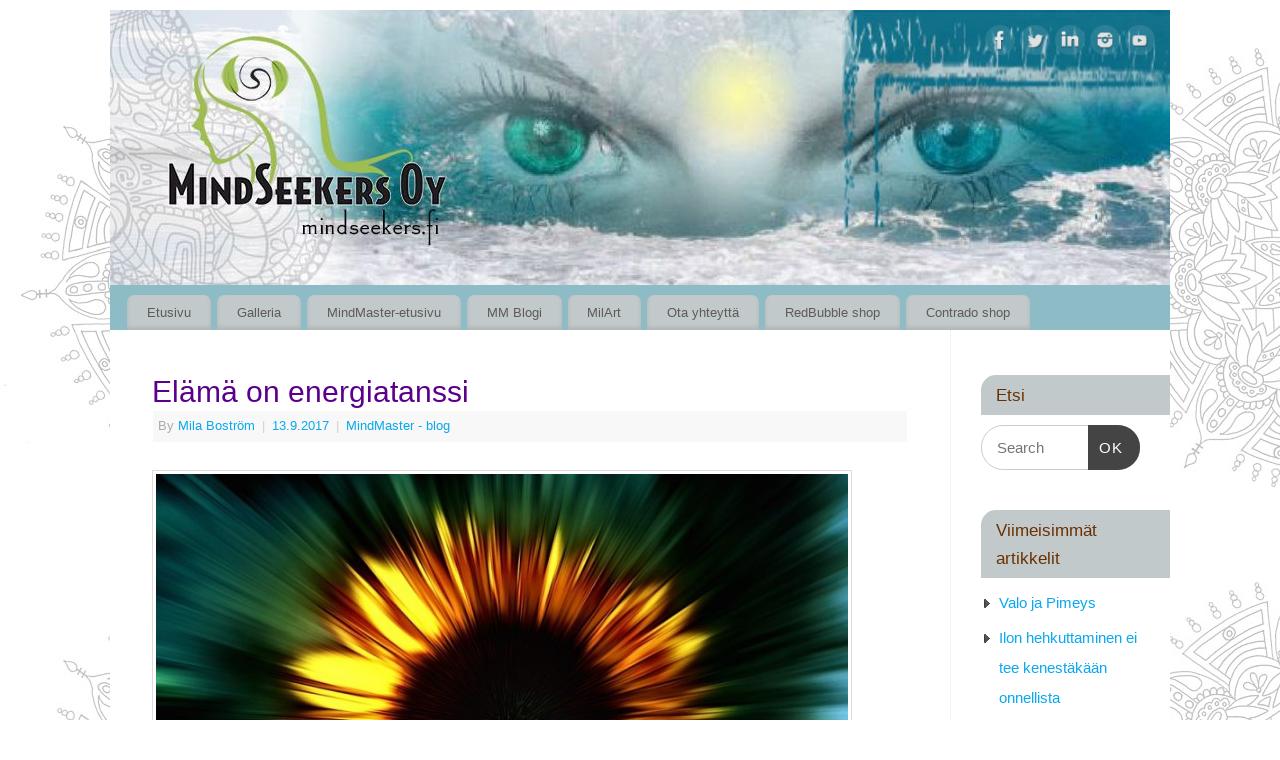

--- FILE ---
content_type: text/html; charset=UTF-8
request_url: https://mindmaster.fi/elama-on-energiatanssi/
body_size: 15139
content:
<!DOCTYPE html>
<html lang="fi">
<head>
<meta http-equiv="Content-Type" content="text/html; charset=UTF-8" />
<meta name="viewport" content="width=device-width, user-scalable=yes, initial-scale=1.0, minimum-scale=1.0, maximum-scale=3.0">
<link rel="profile" href="http://gmpg.org/xfn/11" />
<link rel="pingback" href="https://mindmaster.fi/wp/xmlrpc.php" />
<title>Elämä on energiatanssi</title>
<meta name='robots' content='max-image-preview:large' />
	<style>img:is([sizes="auto" i], [sizes^="auto," i]) { contain-intrinsic-size: 3000px 1500px }</style>
	<link rel="alternate" type="application/rss+xml" title=" &raquo; syöte" href="https://mindmaster.fi/feed/" />
<link rel="alternate" type="application/rss+xml" title=" &raquo; kommenttien syöte" href="https://mindmaster.fi/comments/feed/" />
<script type="text/javascript">
/* <![CDATA[ */
window._wpemojiSettings = {"baseUrl":"https:\/\/s.w.org\/images\/core\/emoji\/16.0.1\/72x72\/","ext":".png","svgUrl":"https:\/\/s.w.org\/images\/core\/emoji\/16.0.1\/svg\/","svgExt":".svg","source":{"concatemoji":"https:\/\/mindmaster.fi\/wp\/wp-includes\/js\/wp-emoji-release.min.js?ver=6.8.3"}};
/*! This file is auto-generated */
!function(s,n){var o,i,e;function c(e){try{var t={supportTests:e,timestamp:(new Date).valueOf()};sessionStorage.setItem(o,JSON.stringify(t))}catch(e){}}function p(e,t,n){e.clearRect(0,0,e.canvas.width,e.canvas.height),e.fillText(t,0,0);var t=new Uint32Array(e.getImageData(0,0,e.canvas.width,e.canvas.height).data),a=(e.clearRect(0,0,e.canvas.width,e.canvas.height),e.fillText(n,0,0),new Uint32Array(e.getImageData(0,0,e.canvas.width,e.canvas.height).data));return t.every(function(e,t){return e===a[t]})}function u(e,t){e.clearRect(0,0,e.canvas.width,e.canvas.height),e.fillText(t,0,0);for(var n=e.getImageData(16,16,1,1),a=0;a<n.data.length;a++)if(0!==n.data[a])return!1;return!0}function f(e,t,n,a){switch(t){case"flag":return n(e,"\ud83c\udff3\ufe0f\u200d\u26a7\ufe0f","\ud83c\udff3\ufe0f\u200b\u26a7\ufe0f")?!1:!n(e,"\ud83c\udde8\ud83c\uddf6","\ud83c\udde8\u200b\ud83c\uddf6")&&!n(e,"\ud83c\udff4\udb40\udc67\udb40\udc62\udb40\udc65\udb40\udc6e\udb40\udc67\udb40\udc7f","\ud83c\udff4\u200b\udb40\udc67\u200b\udb40\udc62\u200b\udb40\udc65\u200b\udb40\udc6e\u200b\udb40\udc67\u200b\udb40\udc7f");case"emoji":return!a(e,"\ud83e\udedf")}return!1}function g(e,t,n,a){var r="undefined"!=typeof WorkerGlobalScope&&self instanceof WorkerGlobalScope?new OffscreenCanvas(300,150):s.createElement("canvas"),o=r.getContext("2d",{willReadFrequently:!0}),i=(o.textBaseline="top",o.font="600 32px Arial",{});return e.forEach(function(e){i[e]=t(o,e,n,a)}),i}function t(e){var t=s.createElement("script");t.src=e,t.defer=!0,s.head.appendChild(t)}"undefined"!=typeof Promise&&(o="wpEmojiSettingsSupports",i=["flag","emoji"],n.supports={everything:!0,everythingExceptFlag:!0},e=new Promise(function(e){s.addEventListener("DOMContentLoaded",e,{once:!0})}),new Promise(function(t){var n=function(){try{var e=JSON.parse(sessionStorage.getItem(o));if("object"==typeof e&&"number"==typeof e.timestamp&&(new Date).valueOf()<e.timestamp+604800&&"object"==typeof e.supportTests)return e.supportTests}catch(e){}return null}();if(!n){if("undefined"!=typeof Worker&&"undefined"!=typeof OffscreenCanvas&&"undefined"!=typeof URL&&URL.createObjectURL&&"undefined"!=typeof Blob)try{var e="postMessage("+g.toString()+"("+[JSON.stringify(i),f.toString(),p.toString(),u.toString()].join(",")+"));",a=new Blob([e],{type:"text/javascript"}),r=new Worker(URL.createObjectURL(a),{name:"wpTestEmojiSupports"});return void(r.onmessage=function(e){c(n=e.data),r.terminate(),t(n)})}catch(e){}c(n=g(i,f,p,u))}t(n)}).then(function(e){for(var t in e)n.supports[t]=e[t],n.supports.everything=n.supports.everything&&n.supports[t],"flag"!==t&&(n.supports.everythingExceptFlag=n.supports.everythingExceptFlag&&n.supports[t]);n.supports.everythingExceptFlag=n.supports.everythingExceptFlag&&!n.supports.flag,n.DOMReady=!1,n.readyCallback=function(){n.DOMReady=!0}}).then(function(){return e}).then(function(){var e;n.supports.everything||(n.readyCallback(),(e=n.source||{}).concatemoji?t(e.concatemoji):e.wpemoji&&e.twemoji&&(t(e.twemoji),t(e.wpemoji)))}))}((window,document),window._wpemojiSettings);
/* ]]> */
</script>
<link rel="preload" href="https://mindmaster.fi/wp/wp-content/plugins/fusion/includes/css/webfonts/MaterialIcons-Regular.woff2" as="font" type="font/woff2" crossorigin><link rel='stylesheet' id='ai1ec_style-css' href='//mindmaster.fi/wp/wp-content/plugins/all-in-one-event-calendar/public/themes-ai1ec/vortex/css/ai1ec_parsed_css.css?ver=2.6.7' type='text/css' media='all' />
<style id='wp-emoji-styles-inline-css' type='text/css'>

	img.wp-smiley, img.emoji {
		display: inline !important;
		border: none !important;
		box-shadow: none !important;
		height: 1em !important;
		width: 1em !important;
		margin: 0 0.07em !important;
		vertical-align: -0.1em !important;
		background: none !important;
		padding: 0 !important;
	}
</style>
<link rel='stylesheet' id='wp-block-library-css' href='https://mindmaster.fi/wp/wp-includes/css/dist/block-library/style.min.css?ver=6.8.3' type='text/css' media='all' />
<style id='wp-block-library-inline-css' type='text/css'>
.has-text-align-justify{text-align:justify;}
</style>
<style id='classic-theme-styles-inline-css' type='text/css'>
/*! This file is auto-generated */
.wp-block-button__link{color:#fff;background-color:#32373c;border-radius:9999px;box-shadow:none;text-decoration:none;padding:calc(.667em + 2px) calc(1.333em + 2px);font-size:1.125em}.wp-block-file__button{background:#32373c;color:#fff;text-decoration:none}
</style>
<style id='global-styles-inline-css' type='text/css'>
:root{--wp--preset--aspect-ratio--square: 1;--wp--preset--aspect-ratio--4-3: 4/3;--wp--preset--aspect-ratio--3-4: 3/4;--wp--preset--aspect-ratio--3-2: 3/2;--wp--preset--aspect-ratio--2-3: 2/3;--wp--preset--aspect-ratio--16-9: 16/9;--wp--preset--aspect-ratio--9-16: 9/16;--wp--preset--color--black: #000000;--wp--preset--color--cyan-bluish-gray: #abb8c3;--wp--preset--color--white: #ffffff;--wp--preset--color--pale-pink: #f78da7;--wp--preset--color--vivid-red: #cf2e2e;--wp--preset--color--luminous-vivid-orange: #ff6900;--wp--preset--color--luminous-vivid-amber: #fcb900;--wp--preset--color--light-green-cyan: #7bdcb5;--wp--preset--color--vivid-green-cyan: #00d084;--wp--preset--color--pale-cyan-blue: #8ed1fc;--wp--preset--color--vivid-cyan-blue: #0693e3;--wp--preset--color--vivid-purple: #9b51e0;--wp--preset--gradient--vivid-cyan-blue-to-vivid-purple: linear-gradient(135deg,rgba(6,147,227,1) 0%,rgb(155,81,224) 100%);--wp--preset--gradient--light-green-cyan-to-vivid-green-cyan: linear-gradient(135deg,rgb(122,220,180) 0%,rgb(0,208,130) 100%);--wp--preset--gradient--luminous-vivid-amber-to-luminous-vivid-orange: linear-gradient(135deg,rgba(252,185,0,1) 0%,rgba(255,105,0,1) 100%);--wp--preset--gradient--luminous-vivid-orange-to-vivid-red: linear-gradient(135deg,rgba(255,105,0,1) 0%,rgb(207,46,46) 100%);--wp--preset--gradient--very-light-gray-to-cyan-bluish-gray: linear-gradient(135deg,rgb(238,238,238) 0%,rgb(169,184,195) 100%);--wp--preset--gradient--cool-to-warm-spectrum: linear-gradient(135deg,rgb(74,234,220) 0%,rgb(151,120,209) 20%,rgb(207,42,186) 40%,rgb(238,44,130) 60%,rgb(251,105,98) 80%,rgb(254,248,76) 100%);--wp--preset--gradient--blush-light-purple: linear-gradient(135deg,rgb(255,206,236) 0%,rgb(152,150,240) 100%);--wp--preset--gradient--blush-bordeaux: linear-gradient(135deg,rgb(254,205,165) 0%,rgb(254,45,45) 50%,rgb(107,0,62) 100%);--wp--preset--gradient--luminous-dusk: linear-gradient(135deg,rgb(255,203,112) 0%,rgb(199,81,192) 50%,rgb(65,88,208) 100%);--wp--preset--gradient--pale-ocean: linear-gradient(135deg,rgb(255,245,203) 0%,rgb(182,227,212) 50%,rgb(51,167,181) 100%);--wp--preset--gradient--electric-grass: linear-gradient(135deg,rgb(202,248,128) 0%,rgb(113,206,126) 100%);--wp--preset--gradient--midnight: linear-gradient(135deg,rgb(2,3,129) 0%,rgb(40,116,252) 100%);--wp--preset--font-size--small: 13px;--wp--preset--font-size--medium: 20px;--wp--preset--font-size--large: 36px;--wp--preset--font-size--x-large: 42px;--wp--preset--spacing--20: 0.44rem;--wp--preset--spacing--30: 0.67rem;--wp--preset--spacing--40: 1rem;--wp--preset--spacing--50: 1.5rem;--wp--preset--spacing--60: 2.25rem;--wp--preset--spacing--70: 3.38rem;--wp--preset--spacing--80: 5.06rem;--wp--preset--shadow--natural: 6px 6px 9px rgba(0, 0, 0, 0.2);--wp--preset--shadow--deep: 12px 12px 50px rgba(0, 0, 0, 0.4);--wp--preset--shadow--sharp: 6px 6px 0px rgba(0, 0, 0, 0.2);--wp--preset--shadow--outlined: 6px 6px 0px -3px rgba(255, 255, 255, 1), 6px 6px rgba(0, 0, 0, 1);--wp--preset--shadow--crisp: 6px 6px 0px rgba(0, 0, 0, 1);}:where(.is-layout-flex){gap: 0.5em;}:where(.is-layout-grid){gap: 0.5em;}body .is-layout-flex{display: flex;}.is-layout-flex{flex-wrap: wrap;align-items: center;}.is-layout-flex > :is(*, div){margin: 0;}body .is-layout-grid{display: grid;}.is-layout-grid > :is(*, div){margin: 0;}:where(.wp-block-columns.is-layout-flex){gap: 2em;}:where(.wp-block-columns.is-layout-grid){gap: 2em;}:where(.wp-block-post-template.is-layout-flex){gap: 1.25em;}:where(.wp-block-post-template.is-layout-grid){gap: 1.25em;}.has-black-color{color: var(--wp--preset--color--black) !important;}.has-cyan-bluish-gray-color{color: var(--wp--preset--color--cyan-bluish-gray) !important;}.has-white-color{color: var(--wp--preset--color--white) !important;}.has-pale-pink-color{color: var(--wp--preset--color--pale-pink) !important;}.has-vivid-red-color{color: var(--wp--preset--color--vivid-red) !important;}.has-luminous-vivid-orange-color{color: var(--wp--preset--color--luminous-vivid-orange) !important;}.has-luminous-vivid-amber-color{color: var(--wp--preset--color--luminous-vivid-amber) !important;}.has-light-green-cyan-color{color: var(--wp--preset--color--light-green-cyan) !important;}.has-vivid-green-cyan-color{color: var(--wp--preset--color--vivid-green-cyan) !important;}.has-pale-cyan-blue-color{color: var(--wp--preset--color--pale-cyan-blue) !important;}.has-vivid-cyan-blue-color{color: var(--wp--preset--color--vivid-cyan-blue) !important;}.has-vivid-purple-color{color: var(--wp--preset--color--vivid-purple) !important;}.has-black-background-color{background-color: var(--wp--preset--color--black) !important;}.has-cyan-bluish-gray-background-color{background-color: var(--wp--preset--color--cyan-bluish-gray) !important;}.has-white-background-color{background-color: var(--wp--preset--color--white) !important;}.has-pale-pink-background-color{background-color: var(--wp--preset--color--pale-pink) !important;}.has-vivid-red-background-color{background-color: var(--wp--preset--color--vivid-red) !important;}.has-luminous-vivid-orange-background-color{background-color: var(--wp--preset--color--luminous-vivid-orange) !important;}.has-luminous-vivid-amber-background-color{background-color: var(--wp--preset--color--luminous-vivid-amber) !important;}.has-light-green-cyan-background-color{background-color: var(--wp--preset--color--light-green-cyan) !important;}.has-vivid-green-cyan-background-color{background-color: var(--wp--preset--color--vivid-green-cyan) !important;}.has-pale-cyan-blue-background-color{background-color: var(--wp--preset--color--pale-cyan-blue) !important;}.has-vivid-cyan-blue-background-color{background-color: var(--wp--preset--color--vivid-cyan-blue) !important;}.has-vivid-purple-background-color{background-color: var(--wp--preset--color--vivid-purple) !important;}.has-black-border-color{border-color: var(--wp--preset--color--black) !important;}.has-cyan-bluish-gray-border-color{border-color: var(--wp--preset--color--cyan-bluish-gray) !important;}.has-white-border-color{border-color: var(--wp--preset--color--white) !important;}.has-pale-pink-border-color{border-color: var(--wp--preset--color--pale-pink) !important;}.has-vivid-red-border-color{border-color: var(--wp--preset--color--vivid-red) !important;}.has-luminous-vivid-orange-border-color{border-color: var(--wp--preset--color--luminous-vivid-orange) !important;}.has-luminous-vivid-amber-border-color{border-color: var(--wp--preset--color--luminous-vivid-amber) !important;}.has-light-green-cyan-border-color{border-color: var(--wp--preset--color--light-green-cyan) !important;}.has-vivid-green-cyan-border-color{border-color: var(--wp--preset--color--vivid-green-cyan) !important;}.has-pale-cyan-blue-border-color{border-color: var(--wp--preset--color--pale-cyan-blue) !important;}.has-vivid-cyan-blue-border-color{border-color: var(--wp--preset--color--vivid-cyan-blue) !important;}.has-vivid-purple-border-color{border-color: var(--wp--preset--color--vivid-purple) !important;}.has-vivid-cyan-blue-to-vivid-purple-gradient-background{background: var(--wp--preset--gradient--vivid-cyan-blue-to-vivid-purple) !important;}.has-light-green-cyan-to-vivid-green-cyan-gradient-background{background: var(--wp--preset--gradient--light-green-cyan-to-vivid-green-cyan) !important;}.has-luminous-vivid-amber-to-luminous-vivid-orange-gradient-background{background: var(--wp--preset--gradient--luminous-vivid-amber-to-luminous-vivid-orange) !important;}.has-luminous-vivid-orange-to-vivid-red-gradient-background{background: var(--wp--preset--gradient--luminous-vivid-orange-to-vivid-red) !important;}.has-very-light-gray-to-cyan-bluish-gray-gradient-background{background: var(--wp--preset--gradient--very-light-gray-to-cyan-bluish-gray) !important;}.has-cool-to-warm-spectrum-gradient-background{background: var(--wp--preset--gradient--cool-to-warm-spectrum) !important;}.has-blush-light-purple-gradient-background{background: var(--wp--preset--gradient--blush-light-purple) !important;}.has-blush-bordeaux-gradient-background{background: var(--wp--preset--gradient--blush-bordeaux) !important;}.has-luminous-dusk-gradient-background{background: var(--wp--preset--gradient--luminous-dusk) !important;}.has-pale-ocean-gradient-background{background: var(--wp--preset--gradient--pale-ocean) !important;}.has-electric-grass-gradient-background{background: var(--wp--preset--gradient--electric-grass) !important;}.has-midnight-gradient-background{background: var(--wp--preset--gradient--midnight) !important;}.has-small-font-size{font-size: var(--wp--preset--font-size--small) !important;}.has-medium-font-size{font-size: var(--wp--preset--font-size--medium) !important;}.has-large-font-size{font-size: var(--wp--preset--font-size--large) !important;}.has-x-large-font-size{font-size: var(--wp--preset--font-size--x-large) !important;}
:where(.wp-block-post-template.is-layout-flex){gap: 1.25em;}:where(.wp-block-post-template.is-layout-grid){gap: 1.25em;}
:where(.wp-block-columns.is-layout-flex){gap: 2em;}:where(.wp-block-columns.is-layout-grid){gap: 2em;}
:root :where(.wp-block-pullquote){font-size: 1.5em;line-height: 1.6;}
</style>
<link rel='stylesheet' id='finalTilesGallery_stylesheet-css' href='https://mindmaster.fi/wp/wp-content/plugins/final-tiles-grid-gallery-lite/scripts/ftg.css?ver=3.6.6' type='text/css' media='all' />
<link rel='stylesheet' id='fontawesome_stylesheet-css' href='https://mindmaster.fi/wp/wp-content/plugins/final-tiles-grid-gallery-lite/fonts/font-awesome/css/font-awesome.min.css?ver=6.8.3' type='text/css' media='all' />
<link rel='stylesheet' id='foobox-free-min-css' href='https://mindmaster.fi/wp/wp-content/plugins/foobox-image-lightbox/free/css/foobox.free.min.css?ver=2.7.35' type='text/css' media='all' />
<link rel='stylesheet' id='flexslider-css' href='https://mindmaster.fi/wp/wp-content/plugins/fusion-extension-gallery/includes/utilities/flexslider/flexslider.css?ver=6.8.3' type='text/css' media='all' />
<link rel='stylesheet' id='photoswipe-css' href='https://mindmaster.fi/wp/wp-content/plugins/fusion-extension-gallery/includes/utilities/photoswipe/photoswipe.css?ver=6.8.3' type='text/css' media='all' />
<link rel='stylesheet' id='photoswipe_skin-css' href='https://mindmaster.fi/wp/wp-content/plugins/fusion-extension-gallery/includes/utilities/photoswipe/default-skin/default-skin.css?ver=6.8.3' type='text/css' media='all' />
<link rel='stylesheet' id='video_js-css' href='https://mindmaster.fi/wp/wp-content/plugins/fusion-extension-gallery/includes/utilities/video-js/video-js.min.css?ver=4.11.2' type='text/css' media='all' />
<link rel='stylesheet' id='fsn_gallery-css' href='https://mindmaster.fi/wp/wp-content/plugins/fusion-extension-gallery/includes/css/fusion-extension-gallery.css?ver=1.0.0' type='text/css' media='all' />
<link rel='stylesheet' id='bootstrap-css' href='https://mindmaster.fi/wp/wp-content/plugins/fusion/includes/bootstrap/front/css/bootstrap.min.css?ver=3.3.5' type='text/css' media='all' />
<link rel='stylesheet' id='fsn_bootstrap-css' href='https://mindmaster.fi/wp/wp-content/plugins/fusion/includes/css/fusion-bootstrap.css?ver=1.3.0' type='text/css' media='all' />
<link rel='stylesheet' id='material-icons-css' href='https://mindmaster.fi/wp/wp-content/plugins/fusion/includes/css/material-icons.css?ver=1.5.4' type='text/css' media='all' />
<link rel='stylesheet' id='fsn_core-css' href='https://mindmaster.fi/wp/wp-content/plugins/fusion/includes/css/fusion-core.css?ver=1.3.6' type='text/css' media='all' />
<link rel='stylesheet' id='post_hit_counter-frontend-css' href='https://mindmaster.fi/wp/wp-content/plugins/post-hit-counter/assets/css/frontend.css?ver=1.3.2' type='text/css' media='all' />
<link rel='stylesheet' id='wpm-main-css' href='//mindmaster.fi/wp/wp-content/plugins/wp-multilang/assets/styles/main.min.css?ver=2.4.22' type='text/css' media='all' />
<link rel='stylesheet' id='ye_dynamic-css' href='https://mindmaster.fi/wp/wp-content/plugins/youtube-embed/css/main.min.css?ver=5.4' type='text/css' media='all' />
<link rel='stylesheet' id='mantra-style-css' href='https://mindmaster.fi/wp/wp-content/themes/mantra/style.css?ver=3.3.3' type='text/css' media='all' />
<style id='mantra-style-inline-css' type='text/css'>
 #wrapper { max-width: 1060px; } #content { width: 100%; max-width:840px; max-width: calc( 100% - 220px ); } #primary, #secondary { width:220px; } #primary .widget-title, #secondary .widget-title { margin-right: -2em; text-align: left; } html { font-size:14px; } #access ul li { background-color:#c1c9ca} body, input, textarea {font-family:Calibri, Arian, sans-serif; } #content h1.entry-title a, #content h2.entry-title a, #content h1.entry-title, #content h2.entry-title, #front-text1 h2, #front-text2 h2 {font-family:Calibri, Arian, sans-serif; } .widget-area {font-family:Calibri, Arian, sans-serif; } .entry-content h1, .entry-content h2, .entry-content h3, .entry-content h4, .entry-content h5, .entry-content h6 {font-family:Calibri, Arian, sans-serif; } article.post, article.page { padding-bottom:10px;border-bottom:3px solid #EEE } .nocomments, .nocomments2 {display:none;} .comments-link span { display:none;} #header-container > div { margin-top:20px; } #header-container > div { margin-left:40px; } body { background-color:#ffffff !important; } #header { background-color:#8dbbc6; } #footer { background-color:#128d9d; } #footer2 { background-color:#c1c9ca; } #site-title span a { color:#ffffff; } #site-description { color:#999999; } #content, .column-text, #front-text3, #front-text4 { color:#333333 ;} .widget-area a:link, .widget-area a:visited, a:link, a:visited ,#searchform #s:hover, #container #s:hover, #access a:hover, #wp-calendar tbody td a, #site-info a, #site-copyright a, #access li:hover > a, #access ul ul:hover > a { color:#09a8ef; } a:hover, .entry-meta a:hover, .entry-utility a:hover, .widget-area a:hover { color:#84bc03; } #content .entry-title a, #content .entry-title, #content h1, #content h2, #content h3, #content h4, #content h5, #content h6 { color:#5a008c; } #content .entry-title a:hover { color:#b34dc4; } .widget-title { background-color:#c1c9ca; } .widget-title { color:#6c3000; } #content article.post{ float:left; width:48%; margin-right:4%; } #content article.sticky { padding: 0; } #content article.sticky > * {margin:2%;} #content article:nth-of-type(2n) {clear: right; margin-right: 0;} #footer-widget-area .widget-title { color:#eff9ff; } #footer-widget-area a { color:#666666; } #footer-widget-area a:hover { color:#888888; } body .wp-caption { background-image:url(https://mindmaster.fi/wp/wp-content/themes/mantra/resources/images/pins/Pin2.png); } .widget-area ul ul li { background-image: url(https://mindmaster.fi/wp/wp-content/themes/mantra/resources/images/bullets/triangle_dark.png); background-position: left calc(2em / 2 - 4px); } .page h1.entry-title, .home .page h2.entry-title { display:none; } .entry-meta .comments-link, .entry-meta2 .comments-link { display:none; } .entry-content p:not(:last-child), .entry-content ul, .entry-summary ul, .entry-content ol, .entry-summary ol { margin-bottom:1.5em;} .entry-meta .entry-time { display:none; } #branding { height:275px ;} 
/* Mantra Custom CSS */
</style>
<link rel='stylesheet' id='mantra-mobile-css' href='https://mindmaster.fi/wp/wp-content/themes/mantra/resources/css/style-mobile.css?ver=3.3.3' type='text/css' media='all' />
<link rel='stylesheet' id='post_hit_counter-widget-css' href='https://mindmaster.fi/wp/wp-content/plugins/post-hit-counter/assets/css/widget.css?ver=1.3.2' type='text/css' media='all' />
<link rel='stylesheet' id='jetpack_css-css' href='https://mindmaster.fi/wp/wp-content/plugins/jetpack/css/jetpack.css?ver=9.0.3' type='text/css' media='all' />
<!--n2css--><!--n2js--><script type="text/javascript" src="https://mindmaster.fi/wp/wp-includes/js/tinymce/tinymce.min.js?ver=49110-20250317" id="wp-tinymce-root-js"></script>
<script type="text/javascript" src="https://mindmaster.fi/wp/wp-includes/js/tinymce/plugins/compat3x/plugin.min.js?ver=49110-20250317" id="wp-tinymce-js"></script>
<script type="text/javascript" src="https://mindmaster.fi/wp/wp-includes/js/jquery/jquery.min.js?ver=3.7.1" id="jquery-core-js"></script>
<script type="text/javascript" src="https://mindmaster.fi/wp/wp-includes/js/jquery/jquery-migrate.min.js?ver=3.4.1" id="jquery-migrate-js"></script>
<script type="text/javascript" id="mantra-frontend-js-extra">
/* <![CDATA[ */
var mantra_options = {"responsive":"1","image_class":"imageOne","equalize_sidebars":"0"};
/* ]]> */
</script>
<script type="text/javascript" src="https://mindmaster.fi/wp/wp-content/themes/mantra/resources/js/frontend.js?ver=3.3.3" id="mantra-frontend-js"></script>
<script type="text/javascript" id="foobox-free-min-js-before">
/* <![CDATA[ */
/* Run FooBox FREE (v2.7.35) */
var FOOBOX = window.FOOBOX = {
	ready: true,
	disableOthers: false,
	o: {wordpress: { enabled: true }, captions: { dataTitle: ["captionTitle","title","elementorLightboxTitle"], dataDesc: ["captionDesc","description","elementorLightboxDescription"] }, rel: '', excludes:'.fbx-link,.nofoobox,.nolightbox,a[href*="pinterest.com/pin/create/button/"]', affiliate : { enabled: false }, error: "Kuvan lataaminen epäonnistui"},
	selectors: [
		".foogallery-container.foogallery-lightbox-foobox", ".foogallery-container.foogallery-lightbox-foobox-free", ".gallery", ".wp-block-gallery", ".wp-caption", ".wp-block-image", "a:has(img[class*=wp-image-])", ".foobox"
	],
	pre: function( $ ){
		// Custom JavaScript (Pre)
		
	},
	post: function( $ ){
		// Custom JavaScript (Post)
		
		// Custom Captions Code
		
	},
	custom: function( $ ){
		// Custom Extra JS
		
	}
};
/* ]]> */
</script>
<script type="text/javascript" src="https://mindmaster.fi/wp/wp-content/plugins/foobox-image-lightbox/free/js/foobox.free.min.js?ver=2.7.35" id="foobox-free-min-js"></script>
<link rel="https://api.w.org/" href="https://mindmaster.fi/wp-json/" /><link rel="alternate" title="JSON" type="application/json" href="https://mindmaster.fi/wp-json/wp/v2/posts/482" /><link rel="EditURI" type="application/rsd+xml" title="RSD" href="https://mindmaster.fi/wp/xmlrpc.php?rsd" />
<meta name="generator" content="WordPress 6.8.3" />
<link rel="canonical" href="https://mindmaster.fi/elama-on-energiatanssi/" />
<link rel='shortlink' href='https://mindmaster.fi/?p=482' />
<link rel="alternate" title="oEmbed (JSON)" type="application/json+oembed" href="https://mindmaster.fi/wp-json/oembed/1.0/embed?url=https%3A%2F%2Fmindmaster.fi%2Felama-on-energiatanssi%2F" />
<link rel="alternate" title="oEmbed (XML)" type="text/xml+oembed" href="https://mindmaster.fi/wp-json/oembed/1.0/embed?url=https%3A%2F%2Fmindmaster.fi%2Felama-on-energiatanssi%2F&#038;format=xml" />
<link rel="alternate" hreflang="en-us" href="https://mindmaster.fi/en/elama-on-energiatanssi/"/>
<link rel="alternate" hreflang="x-default" href="https://mindmaster.fi/elama-on-energiatanssi/"/>
<link rel="alternate" hreflang="fi" href="https://mindmaster.fi/elama-on-energiatanssi/"/>
<!--[if lte IE 8]> <style type="text/css" media="screen"> #access ul li, .edit-link a , #footer-widget-area .widget-title, .entry-meta,.entry-meta .comments-link, .short-button-light, .short-button-dark ,.short-button-color ,blockquote { position:relative; behavior: url(https://mindmaster.fi/wp/wp-content/themes/mantra/resources/js/PIE/PIE.php); } #access ul ul { -pie-box-shadow:0px 5px 5px #999; } #access ul li.current_page_item, #access ul li.current-menu-item , #access ul li ,#access ul ul ,#access ul ul li, .commentlist li.comment ,.commentlist .avatar, .nivo-caption, .theme-default .nivoSlider { behavior: url(https://mindmaster.fi/wp/wp-content/themes/mantra/resources/js/PIE/PIE.php); } </style> <![endif]--><meta name="generator" content="Elementor 3.33.0; features: additional_custom_breakpoints; settings: css_print_method-external, google_font-enabled, font_display-auto">

<style type="text/css"></style>
			<style>
				.e-con.e-parent:nth-of-type(n+4):not(.e-lazyloaded):not(.e-no-lazyload),
				.e-con.e-parent:nth-of-type(n+4):not(.e-lazyloaded):not(.e-no-lazyload) * {
					background-image: none !important;
				}
				@media screen and (max-height: 1024px) {
					.e-con.e-parent:nth-of-type(n+3):not(.e-lazyloaded):not(.e-no-lazyload),
					.e-con.e-parent:nth-of-type(n+3):not(.e-lazyloaded):not(.e-no-lazyload) * {
						background-image: none !important;
					}
				}
				@media screen and (max-height: 640px) {
					.e-con.e-parent:nth-of-type(n+2):not(.e-lazyloaded):not(.e-no-lazyload),
					.e-con.e-parent:nth-of-type(n+2):not(.e-lazyloaded):not(.e-no-lazyload) * {
						background-image: none !important;
					}
				}
			</style>
			<style type="text/css" id="custom-background-css">
body.custom-background { background-color: #ffffff; background-image: url("https://mindmaster.fi/wp/wp-content/uploads/2015/10/Tausta.jpg"); background-position: left top; background-size: auto; background-repeat: repeat; background-attachment: scroll; }
</style>
	<style>
.synved-social-resolution-single {
display: inline-block;
}
.synved-social-resolution-normal {
display: inline-block;
}
.synved-social-resolution-hidef {
display: none;
}

@media only screen and (min--moz-device-pixel-ratio: 2),
only screen and (-o-min-device-pixel-ratio: 2/1),
only screen and (-webkit-min-device-pixel-ratio: 2),
only screen and (min-device-pixel-ratio: 2),
only screen and (min-resolution: 2dppx),
only screen and (min-resolution: 192dpi) {
	.synved-social-resolution-normal {
	display: none;
	}
	.synved-social-resolution-hidef {
	display: inline-block;
	}
}
</style><!--[if lt IE 9]>
	<script>
	document.createElement('header');
	document.createElement('nav');
	document.createElement('section');
	document.createElement('article');
	document.createElement('aside');
	document.createElement('footer');
	document.createElement('hgroup');
	</script>
	<![endif]--> 
<script type='text/javascript' src='https://mindmaster.fi/wp/wp-content/plugins/wp-spamshield/js/jscripts.php'></script> 
</head>
<body class="wp-singular post-template-default single single-post postid-482 single-format-standard custom-background wp-theme-mantra language-fi mantra-image-one mantra-caption-light mantra-hratio-1 mantra-sidebar-right mantra-magazine-layout mantra-menu-left elementor-default elementor-kit-899">
	    <div id="toTop"><i class="crycon-back2top"></i> </div>
		
<div id="wrapper" class="hfeed">


<header id="header">

		<div id="masthead">

			<div id="branding" role="banner" >

				<img id="bg_image" alt="" title="" src="https://mindmaster.fi/wp/wp-content/uploads/2018/01/cropped-MSheader12.1.18-2.jpg" />
	<div id="header-container">

				<div>
				<div id="site-title">
					<span> <a href="https://mindmaster.fi/" title="" rel="home"></a> </span>
				</div>
				<div id="site-description" ></div>
			</div> 	<div class="socials" id="sheader">
	
			<a target="_blank" rel="nofollow" href="https://www.facebook.com/653561754697779" class="socialicons social-Facebook" title="Facebook">
				<img alt="Facebook" src="https://mindmaster.fi/wp/wp-content/themes/mantra/resources/images/socials/Facebook.png" />
			</a>
            
			<a target="_blank" rel="nofollow" href="http://twitter.com/milabostrom" class="socialicons social-Twitter" title="Twitter">
				<img alt="Twitter" src="https://mindmaster.fi/wp/wp-content/themes/mantra/resources/images/socials/Twitter.png" />
			</a>
            
			<a target="_blank" rel="nofollow" href="http://linkedin.com/in/mila-bostrom-a371262" class="socialicons social-LinkedIn" title="LinkedIn">
				<img alt="LinkedIn" src="https://mindmaster.fi/wp/wp-content/themes/mantra/resources/images/socials/LinkedIn.png" />
			</a>
            
			<a target="_blank" rel="nofollow" href="http://instagram.com/milabos" class="socialicons social-Instagram" title="Instagram">
				<img alt="Instagram" src="https://mindmaster.fi/wp/wp-content/themes/mantra/resources/images/socials/Instagram.png" />
			</a>
            
			<a target="_blank" rel="nofollow" href="https://www.youtube.com/channel/UC6NQk67xiZcfCKWf3OVxuyg" class="socialicons social-YouTube" title="YouTube">
				<img alt="YouTube" src="https://mindmaster.fi/wp/wp-content/themes/mantra/resources/images/socials/YouTube.png" />
			</a>
            	</div>
		</div> <!-- #header-container -->
					<div style="clear:both;"></div>

			</div><!-- #branding -->

            <a id="nav-toggle"><span>&nbsp; Menu</span></a>
			<nav id="access" class="jssafe" role="navigation">

					<div class="skip-link screen-reader-text"><a href="#content" title="Skip to content">Skip to content</a></div>
	<div class="menu"><ul id="prime_nav" class="menu"><li id="menu-item-461" class="menu-item menu-item-type-post_type menu-item-object-page menu-item-461"><a href="https://mindmaster.fi/etusivu-2/">Etusivu</a></li>
<li id="menu-item-837" class="menu-item menu-item-type-post_type menu-item-object-page menu-item-837"><a href="https://mindmaster.fi/galleria/">Galleria</a></li>
<li id="menu-item-19" class="menu-item menu-item-type-post_type menu-item-object-page menu-item-has-children menu-item-19"><a href="https://mindmaster.fi/mindmaster/">MindMaster-etusivu</a>
<ul class="sub-menu">
	<li id="menu-item-154" class="menu-item menu-item-type-post_type menu-item-object-page menu-item-154"><a href="https://mindmaster.fi/kirjat-ja-lataukset/">Kirjat</a></li>
	<li id="menu-item-191" class="menu-item menu-item-type-post_type menu-item-object-page menu-item-191"><a href="https://mindmaster.fi/muuta-ja-musaa/">Videot/Musa</a></li>
</ul>
</li>
<li id="menu-item-23" class="menu-item menu-item-type-post_type menu-item-object-page menu-item-home current_page_parent menu-item-23"><a href="https://mindmaster.fi/blogi/">MM Blogi</a></li>
<li id="menu-item-468" class="menu-item menu-item-type-post_type menu-item-object-page menu-item-468"><a href="https://mindmaster.fi/milart/">MilArt</a></li>
<li id="menu-item-93" class="menu-item menu-item-type-post_type menu-item-object-page menu-item-93"><a href="https://mindmaster.fi/ota-yhteytta/">Ota yhteyttä</a></li>
<li id="menu-item-655" class="menu-item menu-item-type-post_type menu-item-object-page menu-item-655"><a href="https://mindmaster.fi/redbubble-shop/">RedBubble shop</a></li>
<li id="menu-item-781" class="menu-item menu-item-type-custom menu-item-object-custom menu-item-781"><a href="https://www.contrado.co.uk/stores/milart-design">Contrado shop</a></li>
</ul></div>
			</nav><!-- #access -->

		</div><!-- #masthead -->

	<div style="clear:both;"> </div>

</header><!-- #header -->
<div id="main" class="main">
	<div  id="forbottom" >
		
		<div style="clear:both;"> </div>

		
		<section id="container">
			<div id="content" role="main">

			

				<div id="nav-above" class="navigation">
					<div class="nav-previous"><a href="https://mindmaster.fi/harhaanjohtava-henkisyys/" rel="prev"><span class="meta-nav">&laquo;</span> Harhaanjohtava henkisyys</a></div>
					<div class="nav-next"><a href="https://mindmaster.fi/varahtelya-valikoiva-henkisyys/" rel="next">Värähtelyä valikoiva henkisyys <span class="meta-nav">&raquo;</span></a></div>
				</div><!-- #nav-above -->

				<article id="post-482" class="post-482 post type-post status-publish format-standard hentry category-mindmaster-blog">
					<h1 class="entry-title">Elämä on energiatanssi</h1>
										<div class="entry-meta">
						 <span class="author vcard" > By  <a class="url fn n" rel="author" href="https://mindmaster.fi/author/mm2015/" title="View all posts by Mila Boström">Mila Boström</a> <span class="bl_sep">|</span></span>  <time class="onDate date published" datetime="2017-09-13T17:08:44+03:00"> <a href="https://mindmaster.fi/elama-on-energiatanssi/" title="17:08" rel="bookmark"><span class="entry-date">13.9.2017</span> <span class="entry-time"> - 17:08</span></a> </time><span class="bl_sep">|</span><time class="updated"  datetime="2017-09-13T17:08:44+03:00">13.9.2017</time> <span class="bl_categ"> <a href="https://mindmaster.fi/category/mindmaster-blog/" rel="tag">MindMaster - blog</a> </span>  					</div><!-- .entry-meta -->

					<div class="entry-content">
						<p><img fetchpriority="high" decoding="async" class="alignnone wp-image-485" src="http://mindmaster.fi/wp/wp-content/uploads/2017/09/Auringonkukka.jpg" alt="" width="700" height="525" srcset="https://mindmaster.fi/wp/wp-content/uploads/2017/09/Auringonkukka.jpg 960w, https://mindmaster.fi/wp/wp-content/uploads/2017/09/Auringonkukka-300x225.jpg 300w, https://mindmaster.fi/wp/wp-content/uploads/2017/09/Auringonkukka-768x576.jpg 768w, https://mindmaster.fi/wp/wp-content/uploads/2017/09/Auringonkukka-200x150.jpg 200w, https://mindmaster.fi/wp/wp-content/uploads/2017/09/Auringonkukka-150x113.jpg 150w" sizes="(max-width: 700px) 100vw, 700px" /></p>
<p><span style="color: #000000; font-family: Calibri;">Tietoisuus on muuttumassa. Ymmärryksemme olemassaoloa kohtaan muuttuu.<br />
Eripuolilta nousee yhä useammin esille informaatiota, joissa ihmiset kuvaavat samansuuntaisesti kokemisensa muuttumista. Viimeisimpänä huomiota herättänyt Jim Carreyn haastattelu.</span></p>
<p><span style="font-family: Calibri;"><span style="color: #000000;">Facebookin linkki videoon löytyy tästä:<br />
</span> <a href="https://www.facebook.com/groups/359875427438237/permalink/1479991915426577/" target="_blank" rel="noopener">https://www.facebook.com/groups/359875427438237/permalink/1479991915426577/</a></span></p>
<p><span style="font-family: Calibri;"><span style="color: #000000;">Tämän jälkeen hän avasi sanomansa sisältöä seuraavasti:<br />
</span> <span style="color: #0563c1;"><a href="http://www.thewrap.com/jim-carrey-tells-us-what-he-meant-in-that-bizarre-viral-interview/" target="_blank" rel="noopener">http://www.thewrap.com/jim-carrey-tells-us-what-he-meant-in-that-bizarre-viral-interview/</a><br />
</span></span><span style="color: #000000; font-family: Calibri;"> Tässä linkissä klikkaa pienestä videokuvasta ensin ääni päälle. Se on oletuksena mykistettynä.</span></p>
<p><span style="color: #000000; font-family: Calibri;">Kaikki on liikkeessä olevaa energiaa, jonka kautta tietoisuus kokee itseään mitä moninaisimpina muotoina.<br />
Ei meitä erota muusta olevasta kuin kykymme ajatella ja ennen kaikkea, ajatella ykseydestä poikkeavasti.<br />
Erillisyys on ajattelumme tuotosta, jota tiukimmin ylläpitää minä-käsite. Sana, joka näyttää hallitsevan kaikkea. Mitään minää ei ole olemassa. Maailma on aistihavaintojen aikaansaama elokuvanäyttämö.<br />
Energiatanssi, jossa kaikki muuttuu ja liikkuu jatkuvasti. Se on täynnä elämää ja jatkuvaa muutosta.<br />
Se ei ole kenenkään hallitsemaa vaikka illuusiossamme kuvittelemmekin hallitsevamme siitä jotain.</span></p>
<p><span style="color: #000000; font-family: Calibri;">Minä on vain käsite, jota käytetään kommunikoinnissa kuten muitakin sanoja. Se ei ole mikään erillinen olento tai omistaja. Sama energia leikkii niin tämän kehon kautta kuin kasvien, eläinten, hyönteisten, luonnon elementtien ja koko maailmankaikkeudenkin kautta. Kehomme aistit vain näyttävät tuon energialeikin väreinä, tuoksuina, ääninä, makuina sekä tuntemuksina ja tunteina.<br />
Näitä ajattelu kuvailee sanallisesti.<br />
Eivät sanat ole totuutta. Sanat ovat rakentuneet havaintojen päälle ilmaisemaan tätä hulvatonta energiatanssia. Mikään ei ole erillään mistään.</span></p>
<p><img decoding="async" class="alignnone wp-image-486" src="http://mindmaster.fi/wp/wp-content/uploads/2017/09/swirls-69963_960_720.jpg" alt="" width="700" height="566" srcset="https://mindmaster.fi/wp/wp-content/uploads/2017/09/swirls-69963_960_720.jpg 890w, https://mindmaster.fi/wp/wp-content/uploads/2017/09/swirls-69963_960_720-300x243.jpg 300w, https://mindmaster.fi/wp/wp-content/uploads/2017/09/swirls-69963_960_720-768x621.jpg 768w, https://mindmaster.fi/wp/wp-content/uploads/2017/09/swirls-69963_960_720-185x150.jpg 185w, https://mindmaster.fi/wp/wp-content/uploads/2017/09/swirls-69963_960_720-150x121.jpg 150w" sizes="(max-width: 700px) 100vw, 700px" /></p>
<p><span style="color: #000000; font-family: Calibri;">Kun sukeltaa syvälle sisimpäänsä katsomaan mitä todella on, saattaa se olla shokki älylliselle ajattelullemme. Minää ei ole, mikä tässä sitten toimii? Vastaus on yksinkertainen. Elämä virtaa täysin tietoisuuden ohjaamana vaikka ego-minästään luopuukin. Ei puu lakkaa olemasta, vaikka siltä poistettaisiin nimilappu. Ei kissa tiedä olevansa kissa, eikä murehdi olemassaoloaan vaikka ihmisen kaltaista ajattelua ei ole. Kaikki on ja elää kuten kuuluukin. Vain ihminen voi kuvitella olevansa erillään kaikesta muusta.<br />
Vain minä voi kuvitella olevansa vastuussa päätöksistä, tekemisistään, tuntemuksistaan ja aivan kaikesta, mitä energiatanssi tarjoaakaan. Vain ego-minä voi kuvitella voivansa kehittää itsestään paremman version. Miten se, mikä on kuviteltua, voisi muuttua paremmaksi?<br />
Ainoa keino vapautua, on lakata kuvittelemasta. Olen oppinut kuvittelemaan itseni erilliseksi ja nyt vain lakkaan kuvittelemasta. Puff, se mitä ei koskaan ollutkaan, katoaa. Silti kaikki kokeminen jatkuu, kuten ennenkin. Ei vaan jää mitään puolustettavaa, vahingoittuvaa, parannettavaa, kehitettävää tai mille hamuta arvoa. Erillinen kuviteltu minä tarvitsee jatkuvasti jotain. Sen tarvitsee löytää merkitys kaikelle. Itselle ja elämälle.<br />
Merkitys on tässä ja nyt. Kaikki mitä on ja juuri nyt tapahtuu on tuo merkitys, jota etsitään. Kaikki muu on vain uskomusta jostain vielä suuremmasta merkityksestä. Se on niin suuri minän tarve, ettemme huomaa olevamme jo kaikki mitä on.<br />
</span></p>
<p><span style="color: #000000; font-family: Calibri;">Kun kokee minän harhan luonteen ja havaitsee sen kuvitellun sisällön, on se hyvin vapauttavaa. Kuin suuri taakka putoaisi hartioilta. Etsiminen lakkaa. Samalla egorakenteet alkavat murtumaan. Kaikki se millä on yrittänyt ylläpitää erillistä arvoaan, alkaa menettää merkitystään. Tulee syvä ymmärrys, että kaikki mitä olemme tavoitelleet hyvän ihmisen sisällöksi, on vain mielen tuotosta. Itsensä kehittäminen sekä paremman minän tavoittelu, johtaa jo auttamatta illuusion vahvistamiseen. Opi ulos, älä lisää. Pelkästään ajatteluun uskomalla olemme rakentaneet erillisyytemme vankilan. Tunteita tuntuu sillä energian laadut tuntuvat erilaisilta. Ei niistä mikään ole toistaan parempi tai huonompi. Ne vain ovat erilaisia. Salli tunteen tulla ja mennä, määrittämättä sitä. </span></p>
<p><img decoding="async" class="alignnone wp-image-487" src="http://mindmaster.fi/wp/wp-content/uploads/2017/09/woman-1901702_960_720.jpg" alt="" width="700" height="467" srcset="https://mindmaster.fi/wp/wp-content/uploads/2017/09/woman-1901702_960_720.jpg 960w, https://mindmaster.fi/wp/wp-content/uploads/2017/09/woman-1901702_960_720-300x200.jpg 300w, https://mindmaster.fi/wp/wp-content/uploads/2017/09/woman-1901702_960_720-768x512.jpg 768w, https://mindmaster.fi/wp/wp-content/uploads/2017/09/woman-1901702_960_720-225x150.jpg 225w, https://mindmaster.fi/wp/wp-content/uploads/2017/09/woman-1901702_960_720-150x100.jpg 150w" sizes="(max-width: 700px) 100vw, 700px" /></p>
<p><span style="color: #000000; font-family: Calibri;">Tunne on kuin ilmasto luonnossa. Välillä myrskyää ja välillä on tyynen seesteistä. Ei niitä tarvitse estää. Salli tunteen tulla ja katso mitä viestiä se kantaa, mutta älä anna tunteen viedä niihin liittyviin tarinoihin. Tarinat eivät kerro mistä on kysymys, vaan ohjaavat harhaan. Kaikki tunteet ovat nimetty ja siitä syystä arvotamme niitä eriarvoisiksi. Todellisuudessa tunne on tunne. Energian havainto, jonka koemme tuntemalla. Tietoisuus ei katoa, energia ei katoa, kaikki vain muuttaa muotoaan. Ei ole mitään pelättävää eikä pelon tunnettakaan tule pelätä. Katso mitä minkäkin tunteen alla on ja huomaa, ettei siellä ole mitään todellista.</span></p>
<p><span style="color: #000000; font-family: Calibri;">Ajattelua tapahtuu, tunteita tuntuu, valintoja tapahtuu, elämä tapahtuu. Vapautta on laskea irti uskomuksesta, että erillinen minä, olisi kaiken takana. Katso ja etsi tuo minä. Missä muualla se on paitsi ajatuksena mielessämme? Ego-mielen tuolla puolen on rauha ja vapaus. Mikään ei ole henkilökohtaista. Kokeminen tapahtuu luonnollisesti ja energiatanssin mieltymyksiä voi vapaasti soveltaa kuten tietoisuus ohjailee. Laske irti ja tanssi vapaana. Anna ajattelun kulkea omia aikojaan, mutta lakkaa uskomasta sen tuottamaan sisältöön. Siten voit ohittaa egon ja nauttia matkasta.</span></p>
<p><span style="color: #000000; font-family: Calibri;"><span style="margin: 0px; line-height: 107%; font-family: 'Calibri',sans-serif; font-size: 11pt;"><span style="color: #000000;">Minua ei ole, eikä ole sinuakaan &lt;3</span></span></span></p>
<h4><em>~Mila Boström~</em></h4>
Seuraa:  <span class="synved-social-container synved-social-container-follow"><a class="synved-social-button synved-social-button-follow synved-social-size-24 synved-social-resolution-single synved-social-provider-facebook nolightbox" data-provider="facebook" target="_blank" rel="nofollow" title="Seuraa Facebookissa" href="https://www.facebook.com/653561754697779" style="font-size: 0px;width:24px;height:24px;margin:0;margin-bottom:5px;margin-right:5px"><img loading="lazy" decoding="async" alt="Facebook" title="Seuraa Facebookissa" class="synved-share-image synved-social-image synved-social-image-follow" width="24" height="24" style="display: inline;width:24px;height:24px;margin: 0;padding: 0;border: none;box-shadow: none" src="https://mindmaster.fi/wp/wp-content/plugins/social-media-feather/synved-social/image/social/regular/48x48/facebook.png" /></a><a class="synved-social-button synved-social-button-follow synved-social-size-24 synved-social-resolution-single synved-social-provider-twitter nolightbox" data-provider="twitter" target="_blank" rel="nofollow" title="Seuraa Twitterissä" href="https://twitter.com/milabostrom" style="font-size: 0px;width:24px;height:24px;margin:0;margin-bottom:5px;margin-right:5px"><img loading="lazy" decoding="async" alt="twitter" title="Seuraa Twitterissä" class="synved-share-image synved-social-image synved-social-image-follow" width="24" height="24" style="display: inline;width:24px;height:24px;margin: 0;padding: 0;border: none;box-shadow: none" src="https://mindmaster.fi/wp/wp-content/plugins/social-media-feather/synved-social/image/social/regular/48x48/twitter.png" /></a><a class="synved-social-button synved-social-button-follow synved-social-size-24 synved-social-resolution-single synved-social-provider-linkedin nolightbox" data-provider="linkedin" target="_blank" rel="nofollow" title="Seuraa LinkedIn" href="http://linkedin.com/in/mila-bostrom-a371262" style="font-size: 0px;width:24px;height:24px;margin:0;margin-bottom:5px;margin-right:5px"><img loading="lazy" decoding="async" alt="linkedin" title="Seuraa LinkedIn" class="synved-share-image synved-social-image synved-social-image-follow" width="24" height="24" style="display: inline;width:24px;height:24px;margin: 0;padding: 0;border: none;box-shadow: none" src="https://mindmaster.fi/wp/wp-content/plugins/social-media-feather/synved-social/image/social/regular/48x48/linkedin.png" /></a><a class="synved-social-button synved-social-button-follow synved-social-size-24 synved-social-resolution-single synved-social-provider-youtube nolightbox" data-provider="youtube" target="_blank" rel="nofollow" title="Kanava YouTubessa" href="https://www.youtube.com/channel/UC6NQk67xiZcfCKWf3OVxuyg" style="font-size: 0px;width:24px;height:24px;margin:0;margin-bottom:5px;margin-right:5px"><img loading="lazy" decoding="async" alt="youtube" title="Kanava YouTubessa" class="synved-share-image synved-social-image synved-social-image-follow" width="24" height="24" style="display: inline;width:24px;height:24px;margin: 0;padding: 0;border: none;box-shadow: none" src="https://mindmaster.fi/wp/wp-content/plugins/social-media-feather/synved-social/image/social/regular/48x48/youtube.png" /></a><a class="synved-social-button synved-social-button-follow synved-social-size-24 synved-social-resolution-single synved-social-provider-instagram nolightbox" data-provider="instagram" target="_blank" rel="nofollow" title="Seuraa Instagramissa" href="http://instagram.com/milabos" style="font-size: 0px;width:24px;height:24px;margin:0;margin-bottom:5px"><img loading="lazy" decoding="async" alt="instagram" title="Seuraa Instagramissa" class="synved-share-image synved-social-image synved-social-image-follow" width="24" height="24" style="display: inline;width:24px;height:24px;margin: 0;padding: 0;border: none;box-shadow: none" src="https://mindmaster.fi/wp/wp-content/plugins/social-media-feather/synved-social/image/social/regular/48x48/instagram.png" /></a></span><br/>Jaa:  <span class="synved-social-container synved-social-container-share"><a class="synved-social-button synved-social-button-share synved-social-size-24 synved-social-resolution-single synved-social-provider-facebook nolightbox" data-provider="facebook" target="_blank" rel="nofollow" title="Jaa Facebookissa" href="https://www.facebook.com/sharer.php?u=https%3A%2F%2Fmindmaster.fi%2F%3Fp%3D482&#038;t=El%C3%A4m%C3%A4%20on%20energiatanssi&#038;s=100&#038;p&#091;url&#093;=https%3A%2F%2Fmindmaster.fi%2F%3Fp%3D482&#038;p&#091;images&#093;&#091;0&#093;=http%3A%2F%2Fmindmaster.fi%2Fwp%2Fwp-content%2Fuploads%2F2017%2F09%2FAuringonkukka.jpg&#038;p&#091;title&#093;=El%C3%A4m%C3%A4%20on%20energiatanssi" style="font-size: 0px;width:24px;height:24px;margin:0;margin-bottom:5px;margin-right:5px"><img loading="lazy" decoding="async" alt="Facebook" title="Jaa Facebookissa" class="synved-share-image synved-social-image synved-social-image-share" width="24" height="24" style="display: inline;width:24px;height:24px;margin: 0;padding: 0;border: none;box-shadow: none" src="https://mindmaster.fi/wp/wp-content/plugins/social-media-feather/synved-social/image/social/regular/48x48/facebook.png" /></a><a class="synved-social-button synved-social-button-share synved-social-size-24 synved-social-resolution-single synved-social-provider-twitter nolightbox" data-provider="twitter" target="_blank" rel="nofollow" title="Share on Twitter" href="https://twitter.com/intent/tweet?url=https%3A%2F%2Fmindmaster.fi%2F%3Fp%3D482&#038;text=MindMaster%20jakaa" style="font-size: 0px;width:24px;height:24px;margin:0;margin-bottom:5px;margin-right:5px"><img loading="lazy" decoding="async" alt="twitter" title="Share on Twitter" class="synved-share-image synved-social-image synved-social-image-share" width="24" height="24" style="display: inline;width:24px;height:24px;margin: 0;padding: 0;border: none;box-shadow: none" src="https://mindmaster.fi/wp/wp-content/plugins/social-media-feather/synved-social/image/social/regular/48x48/twitter.png" /></a><a class="synved-social-button synved-social-button-share synved-social-size-24 synved-social-resolution-single synved-social-provider-linkedin nolightbox" data-provider="linkedin" target="_blank" rel="nofollow" title="Jaa LinkedIn" href="https://www.linkedin.com/shareArticle?mini=true&#038;url=https%3A%2F%2Fmindmaster.fi%2F%3Fp%3D482&#038;title=El%C3%A4m%C3%A4%20on%20energiatanssi" style="font-size: 0px;width:24px;height:24px;margin:0;margin-bottom:5px;margin-right:5px"><img loading="lazy" decoding="async" alt="linkedin" title="Jaa LinkedIn" class="synved-share-image synved-social-image synved-social-image-share" width="24" height="24" style="display: inline;width:24px;height:24px;margin: 0;padding: 0;border: none;box-shadow: none" src="https://mindmaster.fi/wp/wp-content/plugins/social-media-feather/synved-social/image/social/regular/48x48/linkedin.png" /></a><a class="synved-social-button synved-social-button-share synved-social-size-24 synved-social-resolution-single synved-social-provider-mail nolightbox" data-provider="mail" rel="nofollow" title="Jaa sähköpostitse" href="mailto:?subject=El%C3%A4m%C3%A4%20on%20energiatanssi&#038;body=MindMaster%20jakaa:%20https%3A%2F%2Fmindmaster.fi%2F%3Fp%3D482" style="font-size: 0px;width:24px;height:24px;margin:0;margin-bottom:5px"><img loading="lazy" decoding="async" alt="mail" title="Jaa sähköpostitse" class="synved-share-image synved-social-image synved-social-image-share" width="24" height="24" style="display: inline;width:24px;height:24px;margin: 0;padding: 0;border: none;box-shadow: none" src="https://mindmaster.fi/wp/wp-content/plugins/social-media-feather/synved-social/image/social/regular/48x48/mail.png" /></a></span>											</div><!-- .entry-content -->

					<div class="entry-utility">
						<span class="bl_bookmark">Bookmark the  <a href="https://mindmaster.fi/elama-on-energiatanssi/" title="Permalink to Elämä on energiatanssi" rel="bookmark">permalink</a>. </span>											</div><!-- .entry-utility -->
				</article><!-- #post-## -->


				<div id="nav-below" class="navigation">
					<div class="nav-previous"><a href="https://mindmaster.fi/harhaanjohtava-henkisyys/" rel="prev"><span class="meta-nav">&laquo;</span> Harhaanjohtava henkisyys</a></div>
					<div class="nav-next"><a href="https://mindmaster.fi/varahtelya-valikoiva-henkisyys/" rel="next">Värähtelyä valikoiva henkisyys <span class="meta-nav">&raquo;</span></a></div>
				</div><!-- #nav-below -->

				
			<div id="comments">


	<p class="nocomments">Comments are closed.</p>
	

</div><!-- #comments -->


						</div><!-- #content -->
			<div id="primary" class="widget-area" role="complementary">

		
		
			<ul class="xoxo">
				<li id="search-2" class="widget-container widget_search"><h3 class="widget-title">Etsi</h3><form method="get" id="searchform" action="https://mindmaster.fi/">
	<label>
		<span class="screen-reader-text">Search for:</span>
		<input type="search" class="s" placeholder="Search" value="" name="s" />
	</label>
	<button type="submit" class="searchsubmit"><span class="screen-reader-text">Search</span>OK</button>
</form>
</li>
		<li id="recent-posts-2" class="widget-container widget_recent_entries">
		<h3 class="widget-title">Viimeisimmät artikkelit</h3>
		<ul>
											<li>
					<a href="https://mindmaster.fi/valo-ja-pimeys/">Valo ja Pimeys</a>
									</li>
											<li>
					<a href="https://mindmaster.fi/ilon-hehkuttaminen-ei-tee-kenestakaan-onnellista/">Ilon hehkuttaminen ei tee kenestäkään onnellista</a>
									</li>
											<li>
					<a href="https://mindmaster.fi/miksi-unelmat-haaveet-ja-toiveet-eivat-toteudu/">Miksi unelmat, haaveet ja toiveet eivät toteudu?</a>
									</li>
					</ul>

		</li><li id="ai1ec_agenda_widget-2" class="widget-container widget_ai1ec_agenda_widget">

	<h3 class="widget-title">Tapahtumat tulossa</h3>

<style>
<!--

-->
</style>
<div class="timely ai1ec-agenda-widget-view ai1ec-clearfix">

			<p class="ai1ec-no-results">
			Ei tulevia tapahtumia.
		</p>
	 
			<div class="ai1ec-subscribe-buttons-widget">
							<a class="ai1ec-btn ai1ec-btn-default ai1ec-btn-xs ai1ec-pull-right
					ai1ec-calendar-link"
					href="https&#x3A;&#x2F;&#x2F;mindmaster.fi&#x2F;calendar&#x2F;">
					Näytä kalenteri
					<i class="ai1ec-fa ai1ec-fa-arrow-right"></i>
				</a>
			
					</div>
	 
</div>



</li><li id="archives-2" class="widget-container widget_archive"><h3 class="widget-title">Arkistot</h3>		<label class="screen-reader-text" for="archives-dropdown-2">Arkistot</label>
		<select id="archives-dropdown-2" name="archive-dropdown">
			
			<option value="">Valitse kuukausi</option>
				<option value='https://mindmaster.fi/2020/03/'> maaliskuu 2020 &nbsp;(1)</option>
	<option value='https://mindmaster.fi/2020/01/'> tammikuu 2020 &nbsp;(1)</option>
	<option value='https://mindmaster.fi/2019/10/'> lokakuu 2019 &nbsp;(2)</option>
	<option value='https://mindmaster.fi/2019/08/'> elokuu 2019 &nbsp;(1)</option>
	<option value='https://mindmaster.fi/2018/10/'> lokakuu 2018 &nbsp;(1)</option>
	<option value='https://mindmaster.fi/2018/06/'> kesäkuu 2018 &nbsp;(3)</option>
	<option value='https://mindmaster.fi/2018/05/'> toukokuu 2018 &nbsp;(2)</option>
	<option value='https://mindmaster.fi/2018/02/'> helmikuu 2018 &nbsp;(1)</option>
	<option value='https://mindmaster.fi/2018/01/'> tammikuu 2018 &nbsp;(4)</option>
	<option value='https://mindmaster.fi/2017/11/'> marraskuu 2017 &nbsp;(1)</option>
	<option value='https://mindmaster.fi/2017/10/'> lokakuu 2017 &nbsp;(5)</option>
	<option value='https://mindmaster.fi/2017/09/'> syyskuu 2017 &nbsp;(3)</option>
	<option value='https://mindmaster.fi/2017/08/'> elokuu 2017 &nbsp;(1)</option>
	<option value='https://mindmaster.fi/2017/07/'> heinäkuu 2017 &nbsp;(3)</option>
	<option value='https://mindmaster.fi/2017/06/'> kesäkuu 2017 &nbsp;(2)</option>
	<option value='https://mindmaster.fi/2017/02/'> helmikuu 2017 &nbsp;(3)</option>
	<option value='https://mindmaster.fi/2016/09/'> syyskuu 2016 &nbsp;(1)</option>
	<option value='https://mindmaster.fi/2015/10/'> lokakuu 2015 &nbsp;(21)</option>

		</select>

			<script type="text/javascript">
/* <![CDATA[ */

(function() {
	var dropdown = document.getElementById( "archives-dropdown-2" );
	function onSelectChange() {
		if ( dropdown.options[ dropdown.selectedIndex ].value !== '' ) {
			document.location.href = this.options[ this.selectedIndex ].value;
		}
	}
	dropdown.onchange = onSelectChange;
})();

/* ]]> */
</script>
</li><li id="categories-2" class="widget-container widget_categories"><h3 class="widget-title">Kategoriat</h3>
			<ul>
					<li class="cat-item cat-item-45"><a href="https://mindmaster.fi/category/mindmaster-blog/mila-bostrom/">Mila Boström</a>
</li>
	<li class="cat-item cat-item-33"><a href="https://mindmaster.fi/category/milart/">MilArt</a>
</li>
	<li class="cat-item cat-item-1"><a href="https://mindmaster.fi/category/mindmaster-blog/">MindMaster &#8211; blog</a>
</li>
	<li class="cat-item cat-item-31"><a href="https://mindmaster.fi/category/mindmaster/">MindMaster</a>
</li>
	<li class="cat-item cat-item-32"><a href="https://mindmaster.fi/category/mindseekers/">MindSeekers</a>
</li>
			</ul>

			</li>			</ul>

			<ul class="xoxo">
							</ul>

			
		</div><!-- #primary .widget-area -->

			</section><!-- #container -->

	<div style="clear:both;"></div>

	</div> <!-- #forbottom -->
	</div><!-- #main -->


	<footer id="footer" role="contentinfo">
		<div id="colophon">
		
			
			
		</div><!-- #colophon -->

		<div id="footer2">
		
				<div id="site-copyright">
		MindSeekers Oy, Espoo, Finland. posti(at)mindmaster.fi	</div>
	<div style="text-align:center;clear:both;padding-top:4px;" >
	<a href="https://mindmaster.fi/" title="" rel="home">
		</a> | Powered by <a target="_blank" href="http://www.cryoutcreations.eu/mantra" title="Mantra Theme by Cryout Creations">Mantra</a> &amp; <a target="_blank" href="http://wordpress.org/"
		title="Semantic Personal Publishing Platform">  WordPress.	</a>
</div><!-- #site-info --> 	<div class="socials" id="sfooter">
	
			<a target="_blank" rel="nofollow" href="https://www.facebook.com/653561754697779" class="socialicons social-Facebook" title="Facebook">
				<img alt="Facebook" src="https://mindmaster.fi/wp/wp-content/themes/mantra/resources/images/socials/Facebook.png" />
			</a>
            
			<a target="_blank" rel="nofollow" href="http://twitter.com/milabostrom" class="socialicons social-Twitter" title="Twitter">
				<img alt="Twitter" src="https://mindmaster.fi/wp/wp-content/themes/mantra/resources/images/socials/Twitter.png" />
			</a>
            
			<a target="_blank" rel="nofollow" href="http://linkedin.com/in/mila-bostrom-a371262" class="socialicons social-LinkedIn" title="LinkedIn">
				<img alt="LinkedIn" src="https://mindmaster.fi/wp/wp-content/themes/mantra/resources/images/socials/LinkedIn.png" />
			</a>
            
			<a target="_blank" rel="nofollow" href="http://instagram.com/milabos" class="socialicons social-Instagram" title="Instagram">
				<img alt="Instagram" src="https://mindmaster.fi/wp/wp-content/themes/mantra/resources/images/socials/Instagram.png" />
			</a>
            
			<a target="_blank" rel="nofollow" href="https://www.youtube.com/channel/UC6NQk67xiZcfCKWf3OVxuyg" class="socialicons social-YouTube" title="YouTube">
				<img alt="YouTube" src="https://mindmaster.fi/wp/wp-content/themes/mantra/resources/images/socials/YouTube.png" />
			</a>
            	</div>
				
		</div><!-- #footer2 -->

	</footer><!-- #footer -->

</div><!-- #wrapper -->

<script type="speculationrules">
{"prefetch":[{"source":"document","where":{"and":[{"href_matches":"\/*"},{"not":{"href_matches":["\/wp\/wp-*.php","\/wp\/wp-admin\/*","\/wp\/wp-content\/uploads\/*","\/wp\/wp-content\/*","\/wp\/wp-content\/plugins\/*","\/wp\/wp-content\/themes\/mantra\/*","\/*\\?(.+)"]}},{"not":{"selector_matches":"a[rel~=\"nofollow\"]"}},{"not":{"selector_matches":".no-prefetch, .no-prefetch a"}}]},"eagerness":"conservative"}]}
</script>
		<!-- Root element of PhotoSwipe. Must have class pswp. -->
		<div class="pswp" tabindex="-1" role="dialog" aria-hidden="true">
			<div class="pswp__bg"></div>
			<div class="pswp__scroll-wrap">
				<div class="pswp__container">
					<div class="pswp__item"></div>
					<div class="pswp__item"></div>
					<div class="pswp__item"></div>
				</div>
				<div class="pswp__ui pswp__ui--hidden">
					<div class="pswp__top-bar">
						<div class="pswp__counter"></div>
						<button class="pswp__button pswp__button--close" title="Close (Esc)"><span class="sr-only">Close</span></button>
						<button class="pswp__button pswp__button--share" title="Share"><span class="sr-only">Share</span></button>
						<button class="pswp__button pswp__button--fs" title="Toggle fullscreen"><span class="sr-only">Toggle Fullscreen</span></button>
						<button class="pswp__button pswp__button--zoom" title="Zoom in/out"><span class="sr-only">Zoom</span></button>
						<div class="pswp__preloader">
							<div class="pswp__preloader__icn">
								<div class="pswp__preloader__cut">
									<div class="pswp__preloader__donut"></div>
								</div>
							</div>
						</div>
					</div>
					<div class="pswp__share-modal pswp__share-modal--hidden pswp__single-tap">
						<div class="pswp__share-tooltip"></div>
					</div>
					<button class="pswp__button pswp__button--arrow--left" title="Previous (arrow left)"><span class="sr-only">Previous</span></button>
					<button class="pswp__button pswp__button--arrow--right" title="Next (arrow right)"><span class="sr-only">Next</span></button>
					<div class="pswp__caption">
						<div class="pswp__caption__center"></div>
					</div>
				</div>
			</div>
		</div>
		
<script type='text/javascript'>
/* <![CDATA[ */
r3f5x9JS=escape(document['referrer']);
hf4N='967bf93e8d9b22ff5c4c3b339ce9b8e8';
hf4V='c26ce70af1d5454e23b0379f6849cec9';
jQuery(document).ready(function($){var e="#commentform, .comment-respond form, .comment-form, #lostpasswordform, #registerform, #loginform, #login_form, #wpss_contact_form";$(e).submit(function(){$("<input>").attr("type","hidden").attr("name","r3f5x9JS").attr("value",r3f5x9JS).appendTo(e);$("<input>").attr("type","hidden").attr("name",hf4N).attr("value",hf4V).appendTo(e);return true;});$("#comment").attr({minlength:"15",maxlength:"15360"})});
/* ]]> */
</script> 
			<script>
				const lazyloadRunObserver = () => {
					const lazyloadBackgrounds = document.querySelectorAll( `.e-con.e-parent:not(.e-lazyloaded)` );
					const lazyloadBackgroundObserver = new IntersectionObserver( ( entries ) => {
						entries.forEach( ( entry ) => {
							if ( entry.isIntersecting ) {
								let lazyloadBackground = entry.target;
								if( lazyloadBackground ) {
									lazyloadBackground.classList.add( 'e-lazyloaded' );
								}
								lazyloadBackgroundObserver.unobserve( entry.target );
							}
						});
					}, { rootMargin: '200px 0px 200px 0px' } );
					lazyloadBackgrounds.forEach( ( lazyloadBackground ) => {
						lazyloadBackgroundObserver.observe( lazyloadBackground );
					} );
				};
				const events = [
					'DOMContentLoaded',
					'elementor/lazyload/observe',
				];
				events.forEach( ( event ) => {
					document.addEventListener( event, lazyloadRunObserver );
				} );
			</script>
			<style></style><script type="text/javascript" src="https://mindmaster.fi/wp/wp-content/plugins/final-tiles-grid-gallery-lite/scripts/jquery.finalTilesGallery.js?ver=3.6.6" id="finalTilesGallery-js"></script>
<script type="text/javascript" src="https://mindmaster.fi/wp/wp-content/plugins/fusion/includes/bootstrap/front/js/bootstrap.min.js?ver=3.3.5" id="bootstrap-js"></script>
<script type="text/javascript" src="https://mindmaster.fi/wp/wp-content/plugins/fusion/includes/js/modernizr-3.3.1-respond-1.4.2.min.js?ver=3.3.1" id="modernizr-js"></script>
<script type="text/javascript" src="https://mindmaster.fi/wp/wp-content/plugins/fusion/includes/utilities/imagesloaded/imagesloaded.pkgd.min.js?ver=3.1.8" id="images_loaded-js"></script>
<script type="text/javascript" id="fsn_core-js-extra">
/* <![CDATA[ */
var fsnAjax = {"ajaxurl":"https:\/\/mindmaster.fi\/wp\/wp-admin\/admin-ajax.php","pluginurl":"https:\/\/mindmaster.fi\/wp\/wp-content\/plugins\/fusion\/"};
/* ]]> */
</script>
<script type="text/javascript" src="https://mindmaster.fi/wp/wp-content/plugins/fusion/includes/js/fusion-core.js?ver=1.3.6" id="fsn_core-js"></script>
<script type="text/javascript" id="wpm-switcher-block-script-js-extra">
/* <![CDATA[ */
var wpm_localize_data = {"wpm_block_switch_nonce":"29595d1602","ajax_url":"https:\/\/mindmaster.fi\/wp\/wp-admin\/admin-ajax.php","current_url":"https:\/\/mindmaster.fi\/elama-on-energiatanssi\/"};
/* ]]> */
</script>
<script type="text/javascript" src="https://mindmaster.fi/wp/wp-content/plugins/wp-multilang/assets/blocks/language-switcher/js/switcher-block.min.js?ver=2.4.22" id="wpm-switcher-block-script-js"></script>
<script type="text/javascript" src="https://mindmaster.fi/wp/wp-includes/js/comment-reply.min.js?ver=6.8.3" id="comment-reply-js" async="async" data-wp-strategy="async"></script>
<script type="text/javascript" src="https://mindmaster.fi/wp/wp-content/plugins/wp-spamshield/js/jscripts-ftr-min.js" id="wpss-jscripts-ftr-js"></script>
<script type="text/javascript" src="https://mindmaster.fi/wp/wp-content/plugins/youtube-embed/js/iframeResizer.min.js?ver=5.4" id="youtube-embed-iframe-resizer-js"></script>
<script type="text/javascript" src="https://mindmaster.fi/wp/?ai1ec_render_js=common_frontend&amp;is_backend=false&amp;ver=2.6.7" id="ai1ec_requirejs-js"></script>
        <script type="text/javascript">
            function AI_responsive_widget() {
                jQuery('object.StefanoAI-youtube-responsive').each(function () {
                    jQuery(this).parent('.fluid-width-video-wrapper').removeClass('fluid-width-video-wrapper').removeAttr('style').css('width', '100%').css('display', 'block');
                    jQuery(this).children('.fluid-width-video-wrapper').removeClass('fluid-width-video-wrapper').removeAttr('style').css('width', '100%').css('display', 'block');
                    var width = jQuery(this).parent().innerWidth();
                    var maxwidth = jQuery(this).css('max-width').replace(/px/, '');
                    var pl = parseInt(jQuery(this).parent().css('padding-left').replace(/px/, ''));
                    var pr = parseInt(jQuery(this).parent().css('padding-right').replace(/px/, ''));
                    width = width - pl - pr;
                    if (maxwidth < width) {
                        width = maxwidth;
                    }
                    var ratio = jQuery(this).attr('data-ratio');
                    if (typeof ratio == 'undefined') {
                        ratio = 16 / 9;
                    }
                    jQuery(this).css('width', width + "px");
                    jQuery(this).css('height', width / ratio + "px");
                    jQuery(this).find('iframe').css('width', width + "px");
                    jQuery(this).find('iframe').css('height', width / ratio + "px");
                });
            }
            if (typeof jQuery !== 'undefined') {
                jQuery(document).ready(function () {
                    setTimeout(function () {
                        jQuery("div[data-iframe='StefanoAI-youtube-widget-responsive']").each(function () {
                            var iframe = jQuery("<iframe></iframe>");
                            jQuery.each(this.attributes, function () {
                                if (this.name == 'data-iframe' || this.name == 'data-')
                                    return;
                                iframe.attr(this.name.replace(/^data-/, ''), this.value);
                            });
                            jQuery(iframe).insertAfter(jQuery(this));
                            jQuery(this).remove();
                        });
                                        AI_responsive_widget();
                    }, 50);
                });
                jQuery(window).resize(function () {
                    AI_responsive_widget();
                });
            }
                </script>
        
</body>
</html>


--- FILE ---
content_type: application/javascript; charset=UTF-8
request_url: https://mindmaster.fi/wp/wp-content/plugins/wp-spamshield/js/jscripts.php
body_size: 511
content:
function wpss_set_ckh(n,v,e,p,d,s){var t=new Date;t.setTime(t.getTime());if(e){e=e*1e3}var u=new Date(t.getTime()+e);document.cookie=n+'='+escape(v)+(e?';expires='+u.toGMTString()+';max-age='+e/1e3+';':'')+(p?';path='+p:'')+(d?';domain='+d:'')+(s?';secure':'')}function wpss_init_ckh(){wpss_set_ckh('4cb72c7ad42d2858f6471b60c801dbe9','9abfd47759b21a067f46f8bc7e2fa208','14400','/wp/','mindmaster.fi','secure');wpss_set_ckh('SJECT2601','CKON2601','3600','/wp/','mindmaster.fi','secure');}wpss_init_ckh();jQuery(document).ready(function($){var h="form[method='post']";$(h).submit(function(){$('<input>').attr('type','hidden').attr('name','aefa3b2f3341d796b528701e87e4005a').attr('value','e83d1a0ed89ca013e9a4ea3646611d24').appendTo(h);return true;})});
// Generated in: 0.004689 seconds
